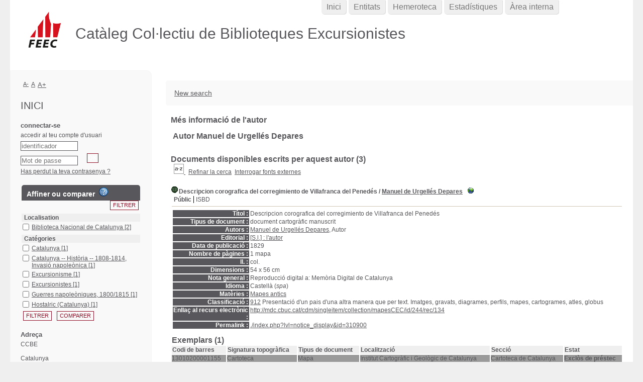

--- FILE ---
content_type: text/javascript; charset=utf-8
request_url: https://ccbe.feec.cat/includes/javascript/dojo/dojo/nls/dojo_ca.js
body_size: 7773
content:
//>>built
define("dojo/nls/dojo_ca",{"dijit/form/nls/validate":{invalidMessage:"El valor introdu\u00eft no \u00e9s v\u00e0lid",missingMessage:"Aquest valor \u00e9s necessari",rangeMessage:"Aquest valor \u00e9s fora de l'interval",_localized:{}},"dojo/cldr/nls/number":{scientificFormat:"#E0","currencySpacing-afterCurrency-currencyMatch":"[:^S:]",infinity:"\u221e",superscriptingExponent:"\u00d7",list:";",percentSign:"%",minusSign:"-","currencySpacing-beforeCurrency-surroundingMatch":"[:digit:]","decimalFormat-short":"000\u00a0B",
"currencySpacing-afterCurrency-insertBetween":"\u00a0",nan:"NaN",plusSign:"+","currencySpacing-afterCurrency-surroundingMatch":"[:digit:]","currencySpacing-beforeCurrency-currencyMatch":"[:^S:]",currencyFormat:"#,##0.00\u00a0\u00a4;(#,##0.00\u00a0\u00a4)",perMille:"\u2030",group:".",percentFormat:"#,##0%","decimalFormat-long":"000 bilions",decimalFormat:"#,##0.###",decimal:",","currencySpacing-beforeCurrency-insertBetween":"\u00a0",exponential:"E",_localized:{}},"dijit/form/nls/ComboBox":{previousMessage:"Opcions anteriors",
nextMessage:"M\u00e9s opcions",_localized:{}},"dijit/nls/loading":{loadingState:"S'est\u00e0 carregant...",errorState:"Ens sap greu. S'ha produ\u00eft un error.",_localized:{}},"dijit/nls/common":{buttonOk:"D'acord",buttonCancel:"Cancel\u00b7la",buttonSave:"Desa",itemClose:"Tanca",_localized:{}},"dijit/_editor/nls/commands":{bold:"Negreta",copy:"Copia",cut:"Retalla","delete":"Suprimeix",indent:"Sagnat",insertHorizontalRule:"Regla horitzontal",insertOrderedList:"Llista numerada",insertUnorderedList:"Llista de vinyetes",
italic:"Cursiva",justifyCenter:"Alineaci\u00f3 centrada",justifyFull:"Justifica",justifyLeft:"Alineaci\u00f3 a l'esquerra",justifyRight:"Alineaci\u00f3 a la dreta",outdent:"Sagnat a l'esquerra",paste:"Enganxa",redo:"Ref\u00e9s",removeFormat:"Elimina el format",selectAll:"Selecciona-ho tot",strikethrough:"Ratllat",subscript:"Sub\u00edndex",superscript:"Super\u00edndex",underline:"Subratllat",undo:"Desf\u00e9s",unlink:"Elimina l'enlla\u00e7",createLink:"Crea un enlla\u00e7",toggleDir:"Inverteix la direcci\u00f3",
insertImage:"Insereix imatge",insertTable:"Insereix/edita la taula",toggleTableBorder:"Inverteix els contorns de taula",deleteTable:"Suprimeix la taula",tableProp:"Propietat de taula",htmlToggle:"Font HTML",foreColor:"Color de primer pla",hiliteColor:"Color de fons",plainFormatBlock:"Estil de par\u00e0graf",formatBlock:"Estil de par\u00e0graf",fontSize:"Mida del tipus de lletra",fontName:"Nom del tipus de lletra",tabIndent:"Sagnat",fullScreen:"Commuta pantalla completa",viewSource:"Visualitza font HTML",
print:"Imprimeix",newPage:"P\u00e0gina nova",systemShortcut:"L'acci\u00f3 \"${0}\" \u00e9s l'\u00fanica disponible al navegador utilitzant una drecera del teclat. Utilitzeu ${1}.",ctrlKey:"control+${0}",appleKey:"\u2318${0}",_localized:{}},"dijit/_editor/nls/FontChoice":{1:"xx-petit",2:"x-petit",3:"petit",4:"mitj\u00e0",5:"gran",6:"x-gran",7:"xx-gran",fontSize:"Mida",fontName:"Tipus de lletra",formatBlock:"Format",serif:"serif","sans-serif":"sans-serif",monospace:"monoespai",cursive:"Cursiva",fantasy:"Fantasia",
noFormat:"Cap",p:"Par\u00e0graf",h1:"T\u00edtol",h2:"Subt\u00edtol",h3:"Subsubt\u00edtol",pre:"Format previ",_localized:{}},"dojox/editor/plugins/nls/latinEntities":{iexcl:"signe d'exclamaci\u00f3 obert",cent:"signe de c\u00e8ntims",pound:"signe de lliura",curren:"signe de moneda",yen:"signe de ien\nsigne de iuan",brvbar:"barra partida\nbarra vertical partida",sect:"signe de secci\u00f3",uml:"di\u00e8resi\ndi\u00e8resi de l'espaiat",copy:"signe de copyright",ordf:"indicador ordinal femen\u00ed",laquo:"cometes llatines apuntant cap a l'esquerra\ncometes llatines cap a l'esquerra",
not:"signe de negaci\u00f3",shy:"gui\u00f3 tou\ngui\u00f3 opcional",reg:"signe de registrat\nsigne de marca comercial registrada",macr:"macr\u00f3\nmacr\u00f3 espaiat\ngui\u00f3 alt\nguionet alt APL",deg:"signe de graus",plusmn:"signe de m\u00e9s-menys\nsigne de m\u00e9s-o-menys",sup2:"super\u00edndex dos\nsuper\u00edndex de dos d\u00edgits\nquadrats",sup3:"super\u00edndex tres\nsuper\u00edndex de tres d\u00edgits\nelevat al cub",acute:"accent agut\nespaiat agut",micro:"signe de micro",para:"signe de par\u00e0graf\nsigne de canvi de par\u00e0graf",
middot:"punt volat\ncoma georgiana\npunt volat grec",cedil:"c trencada\nc trencada amb espai",sup1:"\u00fa en super\u00edndex\nn\u00famero \u00fa en super\u00edndex",ordm:"indicador d'ordinal mascul\u00ed",raquo:"cometes llatines apuntant cap a la dreta\ncometes llatines cap a la dreta",frac14:"fracci\u00f3 vulgar d'un quart\nfracci\u00f3 d'un quart",frac12:"fracci\u00f3 vulgar de meitat\nfracci\u00f3 d'un mig",frac34:"fracci\u00f3 vulgar de tres quarts\nfracci\u00f3 de tres quarts",iquest:"signe d'interrogaci\u00f3 obert\ninterrogaci\u00f3 oberta",
Agrave:"lletra llatina A maj\u00fascula amb accent greu\nA maj\u00fascula amb accent greu",Aacute:"lletra llatina A maj\u00fascula amb accent agut\nA maj\u00fascula amb accent agut",Acirc:"lletra llatina A maj\u00fascula amb circumflex\nA maj\u00fascula amb circumflex",Atilde:"lletra llatina A maj\u00fascula amb titlla",Auml:"lletra llatina A maj\u00fascula amb di\u00e8resi",Aring:"lletra llatina A maj\u00fascula amb anell al damunt\nA maj\u00fascula amb anell",AElig:"lletra llatina AE maj\u00fascula\nLligatura llatina AE maj\u00fascula",
Ccedil:"lletra llatina C trencada maj\u00fascula",Egrave:"lletra llatina E maj\u00fascula amb accent greu",Eacute:"lletra llatina E maj\u00fascula amb accent agut",Ecirc:"lletra llatina E maj\u00fascula amb circumflex",Euml:"lletra llatina E maj\u00fascula amb di\u00e8resi",Igrave:"lletra llatina I maj\u00fascula amb accent greu",Iacute:"lletra llatina I maj\u00fascula amb accent agut",Icirc:"lletra llatina I maj\u00fascula amb circumflex",Iuml:"lletra llatina I maj\u00fascula amb di\u00e8resi",ETH:"lletra llatina ETH maj\u00fascula",
Ntilde:"lletra llatina N maj\u00fascula amb titlla\nlletra enye maj\u00fascula",Ograve:"lletra llatina O maj\u00fascula amb accent greu",Oacute:"lletra llatina O maj\u00fascula amb accent agut",Ocirc:"lletra llatina O maj\u00fascula amb circumflex",Otilde:"lletra llatina O maj\u00fascula amb titlla",Ouml:"lletra llatina O maj\u00fascula amb di\u00e8resi",times:"signe de multiplicaci\u00f3",Oslash:"lletra llatina O maj\u00fascula amb tra\u00e7at\nO maj\u00fascula amb barra inclinada",Ugrave:"lletra llatina U maj\u00fascula amb accent greu",
Uacute:"lletra llatina U maj\u00fascula amb accent agut",Ucirc:"lletra llatina U maj\u00fascula amb circumflex",Uuml:"lletra llatina U maj\u00fascula amb di\u00e8resi",Yacute:"lletra llatina Y maj\u00fascula amb accent agut",THORN:"lletra llatina THORN maj\u00fascula",szlig:"lletra llatina s fina\nalemanya",agrave:"Lletra llatina a min\u00fascula amb accent greu\na min\u00fascula amb accent greu",aacute:"lletra llatina a min\u00fascula amb accent agut",acirc:"lletra llatina a min\u00fascula amb circumflex",
atilde:"lletra llatina a min\u00fascula amb titlla",auml:"lletra llatina a min\u00fascula amb di\u00e8resi",aring:"Lletra llatina a min\u00fascula amb anell\nlletra llatina a min\u00fascula amb anell",aelig:"lletra llatina AE min\u00fascula\nLligatura llatina AE min\u00fascula",ccedil:"lletra llatina c trencada min\u00fascula",egrave:"lletra llatina e min\u00fascula amb accent greu",eacute:"lletra llatina e min\u00fascula amb accent agut",ecirc:"lletra llatina e min\u00fascula amb circumflex",euml:"lletra llatina e min\u00fascula amb di\u00e8resi",
igrave:"lletra llatina i min\u00fascula amb accent greu",iacute:"lletra llatina i min\u00fascula amb accent agut",icirc:"lletra llatina i min\u00fascula amb circumflex",iuml:"lletra llatina i min\u00fascula amb di\u00e8resi",eth:"lletra llatina eth min\u00fascula",ntilde:"lletra llatina n min\u00fascula amb titlla\nlletra enye min\u00fascula",ograve:"lletra llatina o min\u00fascula amb accent greu",oacute:"lletra llatina o min\u00fascula amb accent agut",ocirc:"lletra llatina o min\u00fascula amb circumflex",
otilde:"lletra llatina o min\u00fascula amb titlla",ouml:"lletra llatina o min\u00fascula amb di\u00e8resi",divide:"signe de divisi\u00f3",oslash:"lletra llatina o min\u00fascula amb tra\u00e7at\no min\u00fascula amb barra inclinada",ugrave:"lletra llatina u min\u00fascula amb accent greu",uacute:"lletra llatina u min\u00fascula amb accent agut",ucirc:"lletra llatina u min\u00fascula amb circumflex",uuml:"lletra llatina u min\u00fascula amb di\u00e8resi",yacute:"lletra llatina y min\u00fascula amb accent agut",
thorn:"lletra llatina thorn min\u00fascula",yuml:"lletra llatina y min\u00fascula amb di\u00e8resi",fnof:"lletra llatina f min\u00fascula amb ganxet\nfunci\u00f3\nflor\u00ed",Alpha:"lletra grega alfa maj\u00fascula",Beta:"lletra grega beta maj\u00fascula",Gamma:"lletra grega gamma maj\u00fascula",Delta:"lletra grega delta maj\u00fascula",Epsilon:"lletra grega epsilon maj\u00fascula",Zeta:"lletra grega zeta maj\u00fascula",Eta:"lletra grega eta maj\u00fascula",Theta:"lletra grega theta maj\u00fascula",
Iota:"lletra grega iota maj\u00fascula",Kappa:"lletra grega kappa maj\u00fascula",Lambda:"lletra grega lambda maj\u00fascula",Mu:"lletra grega mu maj\u00fascula",Nu:"lletra grega nu maj\u00fascula",Xi:"lletra grega xi maj\u00fascula",Omicron:"lletra grega omicron maj\u00fascula",Pi:"lletra grega pi maj\u00fascula",Rho:"lletra grega rho maj\u00fascula",Sigma:"lletra grega sigma maj\u00fascula",Tau:"lletra grega tau maj\u00fascula",Upsilon:"lletra grega upsilon maj\u00fascula",Phi:"lletra grega phi maj\u00fascula",
Chi:"lletra grega chi maj\u00fascula",Psi:"lletra grega psi maj\u00fascula",Omega:"lletra grega omega maj\u00fascula",alpha:"lletra grega alfa min\u00fascula",beta:"lletra grega beta min\u00fascula",gamma:"lletra grega gamma min\u00fascula",delta:"lletra grega delta min\u00fascula",epsilon:"lletra grega epsilon min\u00fascula",zeta:"lletra grega zeta min\u00fascula",eta:"lletra grega eta min\u00fascula",theta:"lletra grega theta min\u00fascula",iota:"lletra grega iota min\u00fascula",kappa:"lletra grega kappa min\u00fascula",
lambda:"lletra grega lambda min\u00fascula",mu:"lletra grega mu min\u00fascula",nu:"lletra grega nu min\u00fascula",xi:"lletra grega xi min\u00fascula",omicron:"lletra grega omicron min\u00fascula",pi:"lletra grega pi min\u00fascula",rho:"lletra grega rho min\u00fascula",sigmaf:"lletra grega sigma final min\u00fascula",sigma:"lletra grega sigma min\u00fascula",tau:"lletra grega tau min\u00fascula",upsilon:"lletra grega upsilon min\u00fascula",phi:"lletra grega phi min\u00fascula",chi:"lletra grega chi min\u00fascula",
psi:"lletra grega psi min\u00fascula",omega:"lletra grega omega min\u00fascula",thetasym:"s\u00edmbol de lletra grega theta min\u00fascula",upsih:"s\u00edmbol de lletra grega upsilon amb ganxet",piv:"s\u00edmbol grec de pi",bull:"vinyeta\npetit cercle negre",hellip:"el\u00b7lipsi horitzontal\nguia de tres punts",prime:"cometa simple\nminuts\npeus",Prime:"cometa doble\nsegons\npolzades",oline:"gui\u00f3 alt\nsubratllat espaiat",frasl:"barra de fracci\u00f3",weierp:"P estilitzada\nconjunt de pot\u00e8ncia\np de Weierstrass",
image:"I maj\u00fascula negra\npart imagin\u00e0ria",real:"R maj\u00fascula negra\ns\u00edmbol de part real",trade:"signe de marca registrada",alefsym:"s\u00edmbol \u00e0lef\nprimer cardinal transfinit",larr:"fletxa cap a l'esquerra",uarr:"fletxa cap amunt",rarr:"fletxa cap a la dreta",darr:"fletxa cap avall",harr:"fletxa a esquerra i dreta",crarr:"fletxa cap avall amb cantonada a l'esquerra\nretorn de carro",lArr:"doble fletxa cap a l'esquerra",uArr:"doble fletxa cap amunt",rArr:"doble fletxa cap a la dreta",
dArr:"doble fletxa cap avall",hArr:"doble fletxa a esquerra i dreta",forall:"per a tot",part:"diferencial parcial",exist:"existeix",empty:"conjunt buit\nconjunt de mesura nul\u00b7la\ndi\u00e0metre",nabla:"nabla\ndifer\u00e8ncia inversa",isin:"\u00e9s element de",notin:"no \u00e9s element de",ni:"cont\u00e9 com a membre",prod:"producte n-ari\nsigne multiplicaci\u00f3",sum:"sumatori n-ari",minus:"signe menys",lowast:"operador asterisc",radic:"arrel quadrada\nsigne d'arrel",prop:"proporcional a",infin:"infinit",
ang:"angle",and:"l\u00f2gic i\nconjunci\u00f3 l\u00f2gica",or:"l\u00f2gic o\ndisjunci\u00f3 l\u00f2gica",cap:"intersecci\u00f3\nU invertida",cup:"uni\u00f3\nU","int":"integral",there4:"per tant",sim:"operador de titlla\nvaria amb\nsimilar a",cong:"aproximadament igual que",asymp:"gaireb\u00e9 igual que\nasint\u00f2tic amb",ne:"no igual que",equiv:"id\u00e8ntic a",le:"menor o igual que",ge:"major o igual que",sub:"sots-conjunt de",sup:"super-conjunt de",nsub:"no \u00e9s un sots-conjunt de",sube:"sots-conjunt de o igual que",
supe:"super-conjunt de o igual que",oplus:"cercle amb suma\nsuma directa",otimes:"cercle amb producte\nproducte vectorial",perp:"xinxeta cap amunt\nortogonal\nperpendicular",sdot:"operador de punt",lceil:"sostre esquerre\nL invertida APL",rceil:"sostre dret",lfloor:"terra esquerre\nL APL",rfloor:"terra dret",lang:"claud\u00e0tor angular apuntant a l'esquerra",rang:"claud\u00e0tor angular apuntant a la dreta",loz:"rombe",spades:"pal de piques negre",clubs:"pal de tr\u00e8bols negre\ntr\u00e8bol",hearts:"pal de cors negres\nant valent\u00ed",
diams:"pal de diamants negre",OElig:"lligatura llatina OE maj\u00fascula",oelig:"lligatura llatina oe min\u00fascula",Scaron:"lletra llatina S maj\u00fascula amb circumflex invertit",scaron:"lletra llatina s min\u00fascula amb circumflex invertit",Yuml:"lletra llatina Y maj\u00fascula amb di\u00e8resi",circ:"modificador de lletra d'accent circumflex",tilde:"titlla petita",ensp:"espai en",emsp:"espai em",thinsp:"espai prim",zwnj:"no-uni\u00f3 d'ample zero",zwj:"uni\u00f3 d'ample zero",lrm:"marca d'esquerra-a-dreta",
rlm:"marca de dreta-a-esquerra",ndash:"gui\u00f3 en",mdash:"gui\u00f3 em",lsquo:"marca de citaci\u00f3 senzilla esquerra",rsquo:"marca de citaci\u00f3 senzilla dreta",sbquo:"marca de citaci\u00f3 de 9-baix senzilla",ldquo:"marca de citaci\u00f3 doble esquerra",rdquo:"marca de citaci\u00f3 doble dreta",bdquo:"marca de citaci\u00f3 de 9-baix doble",dagger:"daga",Dagger:"doble daga",permil:"signe de tant per mil",lsaquo:"marca de citaci\u00f3 en angle senzilla esquerra",rsaquo:"marca de citaci\u00f3 en angle senzilla dreta",
euro:"signe de l'euro",_localized:{}},"dojox/editor/plugins/nls/InsertEntity":{insertEntity:"Insereix s\u00edmbol",_localized:{}},"dojo/nls/colors":{aliceblue:"blau cian clar",antiquewhite:"blanc antic",aqua:"aigua",aquamarine:"aiguamarina",azure:"atzur",beige:"beix",bisque:"crema",black:"negre",blanchedalmond:"ametlla p\u00e0l\u00b7lid",blue:"blau",blueviolet:"blau violeta",brown:"marr\u00f3",burlywood:"marr\u00f3 aren\u00f3s",cadetblue:"blau mar\u00ed",chartreuse:"Llimona p\u00e0l\u00b7lid",chocolate:"xocolata",
coral:"corall",cornflowerblue:"blau blauet",cornsilk:"cru",crimson:"carmes\u00ed",cyan:"cian",darkblue:"blau fosc",darkcyan:"cian fosc",darkgoldenrod:"ocre fosc",darkgray:"gris fosc",darkgreen:"verd fosc",darkgrey:"gris fosc",darkkhaki:"caqui fosc",darkmagenta:"magenta fosc",darkolivegreen:"verd oliva fosc",darkorange:"taronja fosc",darkorchid:"orqu\u00eddia fosc",darkred:"vermell fosc",darksalmon:"salm\u00f3 fosc",darkseagreen:"verd mar\u00ed fosc",darkslateblue:"blau pissarra fosc",darkslategray:"gris pissarra fosc",
darkslategrey:"gris pissarra fosc",darkturquoise:"turquesa fosc",darkviolet:"violeta fosc",deeppink:"rosa profund",deepskyblue:"blau cel profund",dimgray:"gris fosc",dimgrey:"gris fosc",dodgerblue:"blau Dodger",firebrick:"ma\u00f3 refractari",floralwhite:"blanc floral",forestgreen:"verd bosc",fuchsia:"f\u00facsia",gainsboro:"gainsboro",ghostwhite:"blanc fantasma",gold:"daurat",goldenrod:"ocre",gray:"gris",green:"verd",greenyellow:"verd grog\u00f3s",grey:"gris",honeydew:"rosada de mel",hotpink:"rosa f\u00facsia",
indianred:"vermell indi",indigo:"\u00edndigo",ivory:"marbre",khaki:"caqui",lavender:"lavanda",lavenderblush:"lavanda vermellosa",lawngreen:"verd gespa",lemonchiffon:"groc brisa",lightblue:"blau clar",lightcoral:"corall clar",lightcyan:"cian clar",lightgoldenrodyellow:"groc ocre clar",lightgray:"gris clar",lightgreen:"verd clar",lightgrey:"gris clar",lightpink:"rosa clar",lightsalmon:"salm\u00f3 clar",lightseagreen:"verd mar\u00ed clar",lightskyblue:"blau cel clar",lightslategray:"gris pissarra clar",
lightslategrey:"gris pissarra clar",lightsteelblue:"blau acer clar",lightyellow:"groc clar",lime:"verd llimona",limegreen:"verd llimona verda",linen:"lli",magenta:"magenta",maroon:"marr\u00f3 vermell\u00f3s",mediumaquamarine:"aiguamarina mitjana",mediumblue:"blau mitj\u00e0",mediumorchid:"orqu\u00eddia mitjana",mediumpurple:"porpra mitjana",mediumseagreen:"verd mar\u00ed mitj\u00e0",mediumslateblue:"blau pissarra mitj\u00e0",mediumspringgreen:"verd primavera mitj\u00e0",mediumturquoise:"turquesa mitjana",
mediumvioletred:"vermell violeta mitj\u00e0",midnightblue:"blau mitjanit",mintcream:"menta p\u00e0l\u00b7lid",mistyrose:"rosa dens",moccasin:"mocass\u00ed",navajowhite:"blanc Navajo",navy:"blau mar\u00ed",oldlace:"rosa crem\u00f3s",olive:"oliva",olivedrab:"gris oliva",orange:"taronja",orangered:"taronja vermell\u00f3s",orchid:"orqu\u00eddia",palegoldenrod:"ocre p\u00e0l\u00b7lid",palegreen:"verd p\u00e0l\u00b7lid",paleturquoise:"turquesa p\u00e0l\u00b7lid",palevioletred:"vermell porpra p\u00e0l\u00b7lid",
papayawhip:"pr\u00e9ssec pastel",peachpuff:"pr\u00e9ssec",peru:"Per\u00fa",pink:"rosa",plum:"pruna",powderblue:"blau gris\u00f3s",purple:"porpra",red:"vermell",rosybrown:"marr\u00f3 rosat",royalblue:"blau mar\u00ed intens",saddlebrown:"marr\u00f3 mitj\u00e0",salmon:"salm\u00f3",sandybrown:"marr\u00f3 aren\u00f3s",seagreen:"verd mar\u00ed",seashell:"petxina marina",sienna:"siena",silver:"argent",skyblue:"blau cel",slateblue:"blau pissarra",slategray:"gris pissarra",slategrey:"gris pissarra",snow:"neu",
springgreen:"verd de primavera",steelblue:"blau acer",tan:"tan",teal:"verd blav\u00f3s",thistle:"card",tomato:"tom\u00e0quet",transparent:"transparent",turquoise:"turquesa",violet:"violeta",wheat:"blat",white:"blanc",whitesmoke:"blanc fumat",yellow:"groc",yellowgreen:"verd grog\u00f3s",_localized:{}},"dojox/widget/nls/ColorPicker":{redLabel:"v",greenLabel:"e",blueLabel:"b",hueLabel:"m",saturationLabel:"s",valueLabel:"v",degLabel:"\u00b0",hexLabel:"hex",huePickerTitle:"Selector de mat\u00eds",saturationPickerTitle:"Selector de saturaci\u00f3",
_localized:{}},"dojox/editor/plugins/nls/TableDialog":{insertTableTitle:"Insereix taula",modifyTableTitle:"Modifica taula",rows:"Files:",columns:"Columnes:",align:"Alinea:",cellPadding:"Emplenat de cel\u00b7la:",cellSpacing:"Espaiat de cel\u00b7la:",tableWidth:"Amplada de taula:",backgroundColor:"Color de fons:",borderColor:"Color del contorn",borderThickness:"Gruix del contorn:",percent:"percentatge",pixels:"p\u00edxels","default":"default",left:"esquerra",center:"centrat",right:"dreta",buttonSet:"Defineix",
buttonInsert:"Insereix",buttonCancel:"Cancel\u00b7la",selectTableLabel:"Selecciona taula",insertTableRowBeforeLabel:"Afegeix fila abans",insertTableRowAfterLabel:"Afegeix fila despr\u00e9s",insertTableColumnBeforeLabel:"Afegeix columna abans",insertTableColumnAfterLabel:"Afegeix columna despr\u00e9s",deleteTableRowLabel:"Suprimeix fila",deleteTableColumnLabel:"Suprimeix columna",colorTableCellTitle:"Cel\u00b7la de taula del color de fons",tableContextMenuTitle:"Men\u00fa contextual de la taula",_localized:{}},
"dojox/editor/plugins/nls/PasteFromWord":{pasteFromWord:"Enganxa des de Word",instructions:"Enganxa el contingut de Word al quadre de text seg\u00fcent. Un cop esteu satisfets amb el contingut que voleu inserir, feu clic al bot\u00f3 Enganxa. Per cancel\u00b7lar la inserci\u00f3 de text, feu clic al bot\u00f3 Cancel\u00b7la.",_localized:{}},"dojox/editor/plugins/nls/InsertAnchor":{insertAnchor:"Insereix una \u00e0ncora",title:"Propietats de l'\u00e0ncora",anchor:"Nom:",text:"Descripci\u00f3:",set:"Defineix",
cancel:"Cancel\u00b7la",_localized:{}},"dojox/editor/plugins/nls/Blockquote":{blockquote:"Blockquote",_localized:{}},"dojox/editor/plugins/nls/LocalImage":{insertImageTitle:"Insereix imatge",url:"Imatge",browse:"Navega...",text:"Descripci\u00f3",set:"Insereix",invalidMessage:"Tipus de fitxer d'imatge no v\u00e0lid",prePopuTextUrl:"Especifiqueu un URL d'imatge",prePopuTextBrowse:" o navegueu fins un fitxer local.",_localized:{}},"dojo/cldr/nls/gregorian":{"dateFormatItem-Ehm":"E h:mm a","days-standAlone-short":"dg. dl. dm. dc. dj. dv. ds.".split(" "),
"months-format-narrow":"GN FB M\u00c7 AB MG JN JL AG ST OC NV DS".split(" "),"field-second-relative+0":"ara","quarters-standAlone-narrow":["1","2","3","4"],"field-weekday":"dia de la setmana","dateFormatItem-yQQQ":"QQQ y","dateFormatItem-yMEd":"E, d/M/y","field-wed-relative+0":"aquest dimecres","field-wed-relative+1":"dimecres que ve","dateFormatItem-GyMMMEd":"E, d MMM, y G","dateFormatItem-MMMEd":"E d MMM",eraNarrow:["aC","dC","dC","de la n.e."],"field-tue-relative+-1":"dimarts passat","days-format-short":"dg. dl. dt. dc. dj. dv. ds.".split(" "),
"dateTimeFormats-appendItem-Day-Of-Week":"{0} {1}","dateFormat-long":"d MMMM 'de' y","field-fri-relative+-1":"divendres passat","field-wed-relative+-1":"dimecres passat","months-format-wide":"gener febrer mar\u00e7 abril maig juny juliol agost setembre octubre novembre desembre".split(" "),"dateTimeFormat-medium":"{1} {0}","dayPeriods-format-wide-pm":"p. m.","dateFormat-full":"EEEE, d MMMM 'de' y","field-thu-relative+-1":"dijous passat","dateFormatItem-Md":"d/M","dayPeriods-format-abbr-am":"AM","dateTimeFormats-appendItem-Second":"{0} ({2}: {1})",
"dayPeriods-format-wide-noon":"noon","dateFormatItem-yMd":"d/M/y","field-era":"era","dateFormatItem-yM":"M/y","months-standAlone-wide":"gener febrer mar\u00e7 abril maig juny juliol agost setembre octubre novembre desembre".split(" "),"timeFormat-short":"H:mm","quarters-format-wide":["1r trimestre","2n trimestre","3r trimestre","4t trimestre"],"dateFormatItem-yQQQQ":"QQQQ y","timeFormat-long":"H:mm:ss z","field-year":"any","dateFormatItem-yMMM":"LLL y","dateTimeFormats-appendItem-Era":"{1} {0}","field-hour":"hora",
"months-format-abbr":"gen. feb. mar\u00e7 abr. maig juny jul. ag. set. oct. nov. des.".split(" "),"field-sat-relative+0":"aquest dissabte","field-sat-relative+1":"dissabte que ve","timeFormat-full":"H:mm:ss zzzz","dateTimeFormats-appendItem-Week":"{0} ({2}: {1})","field-day-relative+0":"avui","field-thu-relative+0":"aquest dijous","field-day-relative+1":"dem\u00e0","field-thu-relative+1":"dijous que ve","dateFormatItem-GyMMMd":"d MMM y G","dateFormatItem-H":"H","months-standAlone-abbr":"gen. feb. mar\u00e7 abr. maig juny jul. ag. set. oct. nov. des.".split(" "),
"quarters-format-abbr":["1T","2T","3T","4T"],"quarters-standAlone-wide":["1r trimestre","2n trimestre","3r trimestre","4t trimestre"],"dateFormatItem-Gy":"y G","dateFormatItem-M":"L","days-standAlone-wide":"diumenge dilluns dimarts dimecres dijous divendres dissabte".split(" "),"dayPeriods-format-abbr-noon":"noon","timeFormat-medium":"H:mm:ss","field-sun-relative+0":"aquest diumenge","dateFormatItem-Hm":"HH:mm","field-sun-relative+1":"diumenge que ve","quarters-standAlone-abbr":["1T","2T","3T","4T"],
eraAbbr:["aC","a. de la n. e.","dC","de la n.e."],"field-minute":"minut","field-dayperiod":"a. m./p. m.","days-standAlone-abbr":"dg. dl. dt. dc. dj. dv. ds.".split(" "),"dateFormatItem-d":"d","dateFormatItem-ms":"mm:ss","quarters-format-narrow":["1","2","3","4"],"field-day-relative+-1":"ahir","dateTimeFormat-long":"{1} {0}","dayPeriods-format-narrow-am":"a.m.","dateFormatItem-h":"h a","dateFormatItem-MMMd":"d MMM","dateFormatItem-MEd":"E d/M","dateTimeFormat-full":"{1} {0}","field-fri-relative+0":"aquest divendres",
"field-fri-relative+1":"divendres que ve","field-day":"dia","days-format-wide":"diumenge dilluns dimarts dimecres dijous divendres dissabte".split(" "),"field-zone":"zona","months-standAlone-narrow":"GN FB M\u00c7 AB MG JN JL AG ST OC NV DS".split(" "),"dateFormatItem-y":"y","dateTimeFormats-appendItem-Day":"{0} ({2}: {1})","field-year-relative+-1":"l'any passat","field-month-relative+-1":"el mes passat","dateTimeFormats-appendItem-Year":"{1} {0}","dateFormatItem-hm":"h:mm a","dateTimeFormats-appendItem-Hour":"{0} ({2}: {1})",
"dayPeriods-format-abbr-pm":"PM","days-format-abbr":"dg. dl. dt. dc. dj. dv. ds.".split(" "),eraNames:["abans de Crist","a. de la n. e.","despr\u00e9s de Crist","de la n. e."],"dateFormatItem-yMMMd":"d MMM y","days-format-narrow":"dg dl dt dc dj dv ds".split(" "),"field-month":"mes","days-standAlone-narrow":"dg dl dt dc dj dv ds".split(" "),"dateFormatItem-MMM":"LLL","field-tue-relative+0":"aquest dimarts","dateTimeFormats-appendItem-Quarter":"{0} ({2}: {1})","field-tue-relative+1":"dimarts que ve",
"dayPeriods-format-wide-am":"a. m.","dateTimeFormats-appendItem-Month":"{0} ({2}: {1})","dateTimeFormats-appendItem-Minute":"{0} ({2}: {1})","dateFormatItem-EHm":"E H:mm","field-mon-relative+0":"aquest dilluns","field-mon-relative+1":"dilluns que ve","dateFormat-short":"d/M/yy","dateFormatItem-EHms":"E H:mm:ss","dateFormatItem-Ehms":"E h:mm:ss a","dayPeriods-format-narrow-noon":"n","field-second":"segon","field-sat-relative+-1":"dissabte passat","dateFormatItem-yMMMEd":"E, d MMM, y","field-sun-relative+-1":"diumenge passat",
"field-month-relative+0":"aquest mes","field-month-relative+1":"el mes que ve","dateTimeFormats-appendItem-Timezone":"{0} {1}","dateFormatItem-Ed":"E d","field-week":"setmana","dateFormat-medium":"dd/MM/y","field-week-relative+-1":"la setmana passada","field-year-relative+0":"enguany","field-year-relative+1":"l'any que ve","dayPeriods-format-narrow-pm":"p.m.","dateTimeFormat-short":"{1} {0}","dateFormatItem-Hms":"HH:mm:ss","dateFormatItem-hms":"h:mm:ss a","dateFormatItem-GyMMM":"LLL y G","field-mon-relative+-1":"dilluns passat",
"field-week-relative+0":"aquesta setmana","field-week-relative+1":"la setmana que ve","dateFormatItem-GyMMMM":"LLLL 'de' y G","field-day-relative+2":"dem\u00e0 passat","dateFormatItem-MMMMd":"d MMMM","field-day-relative+-2":"abans-d'ahir","dateFormatItem-yMMMM":"LLLL 'de' y","dateFormatItem-MMMMEd":"E d MMMM",_localized:{}}});
//# sourceMappingURL=dojo_ca.js.map